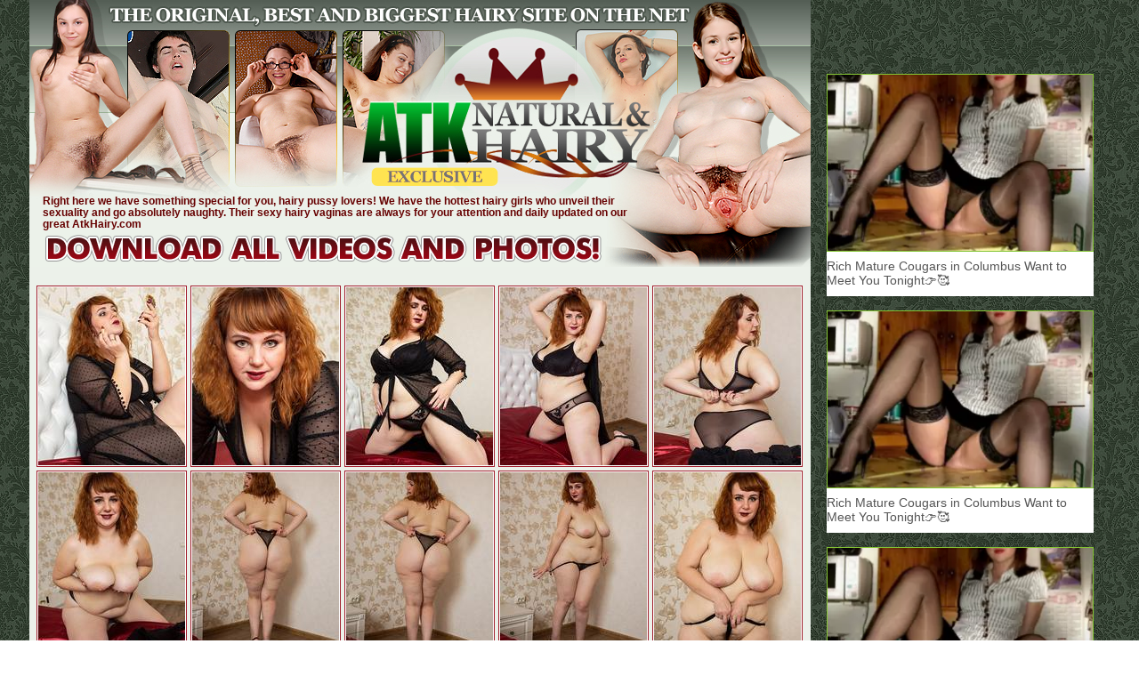

--- FILE ---
content_type: text/html; charset=UTF-8
request_url: https://syndication.exosrv.com/splash.php?native-settings=1&idzone=3745375&p=http%3A%2F%2Fviphairypussy.com%2Fhairy%2Fatkhairy%2Fgallery5h04p%2F&scr_info=bmF0aXZlYWRzfHwx
body_size: 2909
content:
{"layout":{"widgetHeaderContentHtml":"<a target=\"_blank\" href=\"https:\/\/www.exoclick.com\" rel=\"nofollow\">Powered By <span><\/span><\/a>","branding_logo":"\/\/s3t3d2y1.afcdn.net\/widget-branding-logo.png","branding_logo_hover":"\/\/s3t3d2y1.afcdn.net\/widget-branding-logo-hover.png","itemsPerRow":1,"itemsPerCol":1,"font_family":"Arial, Helvetica, Verdana, sans-serif","header_font_size":"12px","header_font_color":"#999999","widget_background_color":"#ffffff","widget_width":null,"minimum_width_for_full_sized_layout":"450px","item_height":"300px","item_padding":"6px","image_height":"200px","image_width":"300px","text_margin_top":"3px","text_margin_bottom":"3px","text_margin_left":"0px","text_margin_right":"0px","title_font_size":"16px","title_font_color":"#000000","title_font_weight":"normal","title_decoration":"none","title_hover_color":"#0000FF","title_hover_font_weight":"normal","title_hover_decoration":"none","description_font_size":"14px","description_font_color":"#555555","description_font_weight":"normal","description_decoration":"none","description_hover_color":"#0055FF","description_hover_font_weight":"normal","description_hover_decoration":"none","open_in_new_window":1,"mobile_responsive_type":1,"header_is_on_top":1,"header_text_align":"right","title_enabled":0,"description_enabled":1,"image_border_size":"1px","image_border_color":"#84c433","text_align":"left","customcss_enabled":0,"customcss":null,"header_enabled":0,"mobile_breakpoint":450,"spacing_v":10,"spacing_h":10,"zoom":1,"mobile_rows":2,"mobile_cols":1,"use_v2_script":0,"text_enabled":1,"mobile_image_width":300,"mobile_text_box_size":0,"mobile_text_enabled":1,"mobile_text_position":"bottom","mobile_image_height":300,"delaySeconds":0,"frequency":0,"frequencyCount":0,"publisherAdType":"native-recommendation","adTriggerType":"","popTriggerMethod":"","popTriggerClasses":"","item_spacing_on_each_side":"3px","text_position":"bottom","text_box_size":"50px","widget_height":null,"brand_enabled":0,"brand_font_size":"11px","brand_font_color":"#555555","brand_font_weight":"normal","brand_decoration":"none"},"data":[{"image":"https:\/\/s3t3d2y1.afcdn.net\/library\/475567\/3024d92d44fd9e7fb3a2b290b02ea7779b719949.jpg","optimum_image":"https:\/\/s3t3d2y1.afcdn.net\/library\/475567\/71c815382340c4ebaeb9fc2972e19eef9888beb4.webp","url":"https:\/\/syndication.exosrv.com\/click.php?d=H4sIAAAAAAAAA21T23KbMBD9Fb_4sYzuwGOSJuPUbdyxY7vpi0cIMNhchCSc4NHHR4CTpmlHDNrlHO2yZ1c.pQECzEKbGSP1FF9N0Z17Ym4S8uKJunRO3r9EkYujJzM5xXdiir9CSOEUsWPSOSdkIjN7JDJUoTAFhIRB1nSUOYJWYpfV2lS8TBzzlMuM56qTrdbdGJ.duMq5yetql8djZEBhgIGDRF2dEqUdpndGcXHMq72j1Cpezh6Wv2cP8ePs51IQKvB6u4br7WZRlk3RlKYu4jkFIDzLX6tWyXjONkA1829487iB6_O2lU3RlloPgC_xqi3iHz1HVgsMKtTA6txAqKUsy3MNCJAENQRgVWPkIs.eWu1132.F3LywbCcoCFSfqRgT9WapVVtWVWm0Qz.Dl2S5ujZYlZG.vw_h9Xx5m9QpXojP4eO5n5Rdm27ZgfM0yhO.PadbPy_zw4Efkmh1ip_Tp6svTrFzXSWjjtgnFPu0V9F1c1.r7qIvCgdltXEO8EDfRp2byymfMhKQsbPPTmf3aWC3lVF9q9crNyLM8L3.3M0puhn6eTN8cjs3xzdzz4siUR3NAJHWAgt9FkKEYODbfybCYg9i34Mh8RAO7fs42EtB1hXQxwCWkWFz0wuttRgjm0QopgJxKoRPCIQcR2lE0pimUcJwEjs2.k9GMKzJX8DEAZPBnbwVMvlYxqTPOx6kkFECA2cRCkLo..5vkEXAXvB.wXc2HE2LiEXI0tGxTtcP7D8LfQwx7rqr4lwMN8ZLXmqtTkMRvQb2PafLcnLhF3PLOcCQ0wRHhAU.ACilJIy4u_kcURbHr74XZykEBAAA&cb=e2e_6972a98b606eb3.91365752","title":"Craigslist for Sex in Columbus Tonight\ud83d\ude18\u2764\ufe0f","description":"Rich Mature Cougars in Columbus Want to Meet You Tonight\ud83d\udc49\ud83e\udd70","brand":"Rich-Mature-Cougars.com","original_url":"https:\/\/date4x.com\/im\/click.php?c=1151&key=96chtg2ch2n29f04498hqy56&src_hostname=viphairypussy.com&variation_id=115051830&conversions_tracking=ordRHNRZHNdTHPRc45c3UWU1UWVOmmqlqmtoldK5009zpXSurpdK6V0rqKJ3VTV1UzWupqlumssdK6V07p3SuldM6V0rpnO30n2q1nzq11sppmmzo040p42q403ro32dK5HYus.yLEcpVx6h_c508rpXSuldK6V0rpXSumsrumnnmtsc50rpXSuldK6V0rpXSuldM6V0rirBt3rmbsII91BKREeof3Oc5HYus.yLEcpVx6h_dK7emyufW6jaafbieaWzfW7imijjajebSvdwfYA-&zone_id=3745375&category_id=129&cost=0.01&site_id=756484&keyword=&country=USA&tags=viphairypussy,com,hairy,atkhairy,gallery5h04p","image_position":"50% 50%","size":"300x300"}],"ext":[]}

--- FILE ---
content_type: text/html; charset=UTF-8
request_url: https://syndication.exosrv.com/splash.php?native-settings=1&idzone=3745411&p=http%3A%2F%2Fviphairypussy.com%2Fhairy%2Fatkhairy%2Fgallery5h04p%2F&scr_info=bmF0aXZlYWRzfHwx
body_size: 2903
content:
{"layout":{"widgetHeaderContentHtml":"<a target=\"_blank\" href=\"https:\/\/www.exoclick.com\" rel=\"nofollow\">Powered By <span><\/span><\/a>","branding_logo":"\/\/s3t3d2y1.afcdn.net\/widget-branding-logo.png","branding_logo_hover":"\/\/s3t3d2y1.afcdn.net\/widget-branding-logo-hover.png","itemsPerRow":1,"itemsPerCol":1,"font_family":"Arial, Helvetica, Verdana, sans-serif","header_font_size":"12px","header_font_color":"#999999","widget_background_color":"#ffffff","widget_width":null,"minimum_width_for_full_sized_layout":"450px","item_height":"300px","item_padding":"6px","image_height":"200px","image_width":"300px","text_margin_top":"3px","text_margin_bottom":"3px","text_margin_left":"0px","text_margin_right":"0px","title_font_size":"16px","title_font_color":"#000000","title_font_weight":"normal","title_decoration":"none","title_hover_color":"#0000FF","title_hover_font_weight":"normal","title_hover_decoration":"none","description_font_size":"14px","description_font_color":"#555555","description_font_weight":"normal","description_decoration":"none","description_hover_color":"#0055FF","description_hover_font_weight":"normal","description_hover_decoration":"none","open_in_new_window":1,"mobile_responsive_type":1,"header_is_on_top":1,"header_text_align":"right","title_enabled":0,"description_enabled":1,"image_border_size":"1px","image_border_color":"#84c433","text_align":"left","customcss_enabled":0,"customcss":null,"header_enabled":0,"mobile_breakpoint":450,"spacing_v":10,"spacing_h":10,"zoom":1,"mobile_rows":2,"mobile_cols":1,"use_v2_script":0,"text_enabled":1,"mobile_image_width":300,"mobile_text_box_size":0,"mobile_text_enabled":1,"mobile_text_position":"bottom","mobile_image_height":300,"delaySeconds":0,"frequency":0,"frequencyCount":0,"publisherAdType":"native-recommendation","adTriggerType":"","popTriggerMethod":"","popTriggerClasses":"","item_spacing_on_each_side":"3px","text_position":"bottom","text_box_size":"50px","widget_height":null,"brand_enabled":0,"brand_font_size":"11px","brand_font_color":"#555555","brand_font_weight":"normal","brand_decoration":"none"},"data":[{"image":"https:\/\/s3t3d2y1.afcdn.net\/library\/475567\/3024d92d44fd9e7fb3a2b290b02ea7779b719949.jpg","optimum_image":"https:\/\/s3t3d2y1.afcdn.net\/library\/475567\/71c815382340c4ebaeb9fc2972e19eef9888beb4.webp","url":"https:\/\/syndication.exosrv.com\/click.php?d=H4sIAAAAAAAAA21TTXObMBD9K774WEbfwLFJk3HqNs7YsZ304pEFGMYghCSc4NGPrwAnTdOOGLTLe9rVvl1CSiMEmIMut1aZKf46Rbf.SbhNyWsg6so7Rf8SZSGOgcrVFN.KKf4GIYVTxI5p552YidwekMiRRHEGCImjvOko8wSjxS6vjZW8Sj3zVKicF7pTrTHdGJ.duC64LWq5K5IxMqAwwsBDopanVBuPmZ3VXBwLefCUWifL2f3y1.w.eZw9LAWhAq.3a7g.[base64].ZzN6foeujn9fDJ79we38wDL8tUdzQHRDkHHAxZDBGCUej.mQiHA4jDAMYkQDh27.PgLgU5X0AfAzhGhs1PL3TOYYxcukcJFYhTIULiuRzvsz3JEprtU4bTxLPRfzKCYU3.AiYemAzu5K2QyccyJn3e8SCFzF8s8hahIIZh6G.DHALugvcLvrPhaDpEHEKOjo7zun5g_1noY4hxN51MCjH8MUH6Wht9GoroNXDvOX2Wkw._mLuI0SzElGRZKjKKGEkEQ5AgSGMu9jz5DUyHhywEBAAA&cb=e2e_6972a98b5e7f38.72342527","title":"Craigslist for Sex in Columbus Tonight\ud83d\ude18\u2764\ufe0f","description":"Rich Mature Cougars in Columbus Want to Meet You Tonight\ud83d\udc49\ud83e\udd70","brand":"Rich-Mature-Cougars.com","original_url":"https:\/\/date4x.com\/im\/click.php?c=1151&key=96chtg2ch2n29f04498hqy56&src_hostname=viphairypussy.com&variation_id=115051830&conversions_tracking=ordRHNRZHNdTHPRc45c3UWU1UzTOmmqlqmtoldK5009zpXSurpdK6V0rqKJ3VTV1UzWupqlumssdK6V07p3SuldM6V0rpnO30n2q1nzq11sppmmzo040p42q403ro32dK5HYus.yLEcpVx6h_c508rpXSuldK6V0rpXSumsrumnnmtsc50rpXSuldK6V0rpXSuldM6V0rirBt3rmbsII91BKREeof3Oc5HYus.yLEcpVx6h_dK666qeqm2vPanXXfiWe3afWrSaaiziynS5wfYA-&zone_id=3745411&category_id=129&cost=0.01&site_id=756484&keyword=&country=USA&tags=viphairypussy,com,hairy,atkhairy,gallery5h04p","image_position":"50% 50%","size":"300x300"}],"ext":[]}

--- FILE ---
content_type: text/html; charset=UTF-8
request_url: https://syndication.exosrv.com/splash.php?native-settings=1&idzone=3745429&p=http%3A%2F%2Fviphairypussy.com%2Fhairy%2Fatkhairy%2Fgallery5h04p%2F&scr_info=bmF0aXZlYWRzfHwx
body_size: 2912
content:
{"layout":{"widgetHeaderContentHtml":"<a target=\"_blank\" href=\"https:\/\/www.exoclick.com\" rel=\"nofollow\">Powered By <span><\/span><\/a>","branding_logo":"\/\/s3t3d2y1.afcdn.net\/widget-branding-logo.png","branding_logo_hover":"\/\/s3t3d2y1.afcdn.net\/widget-branding-logo-hover.png","itemsPerRow":1,"itemsPerCol":1,"font_family":"Arial, Helvetica, Verdana, sans-serif","header_font_size":"12px","header_font_color":"#999999","widget_background_color":"#ffffff","widget_width":null,"minimum_width_for_full_sized_layout":"450px","item_height":"300px","item_padding":"6px","image_height":"200px","image_width":"300px","text_margin_top":"3px","text_margin_bottom":"3px","text_margin_left":"0px","text_margin_right":"0px","title_font_size":"16px","title_font_color":"#000000","title_font_weight":"normal","title_decoration":"none","title_hover_color":"#0000FF","title_hover_font_weight":"normal","title_hover_decoration":"none","description_font_size":"14px","description_font_color":"#555555","description_font_weight":"normal","description_decoration":"none","description_hover_color":"#0055FF","description_hover_font_weight":"normal","description_hover_decoration":"none","open_in_new_window":1,"mobile_responsive_type":1,"header_is_on_top":1,"header_text_align":"right","title_enabled":0,"description_enabled":1,"image_border_size":"1px","image_border_color":"#84c433","text_align":"left","customcss_enabled":0,"customcss":null,"header_enabled":0,"mobile_breakpoint":450,"spacing_v":10,"spacing_h":10,"zoom":1,"mobile_rows":2,"mobile_cols":1,"use_v2_script":0,"text_enabled":1,"mobile_image_width":300,"mobile_text_box_size":0,"mobile_text_enabled":1,"mobile_text_position":"bottom","mobile_image_height":300,"delaySeconds":0,"frequency":0,"frequencyCount":0,"publisherAdType":"native-recommendation","adTriggerType":"","popTriggerMethod":"","popTriggerClasses":"","item_spacing_on_each_side":"3px","text_position":"bottom","text_box_size":"50px","widget_height":null,"brand_enabled":1,"brand_font_size":"11px","brand_font_color":"#555555","brand_font_weight":"normal","brand_decoration":"none"},"data":[{"image":"https:\/\/s3t3d2y1.afcdn.net\/library\/475567\/3024d92d44fd9e7fb3a2b290b02ea7779b719949.jpg","optimum_image":"https:\/\/s3t3d2y1.afcdn.net\/library\/475567\/71c815382340c4ebaeb9fc2972e19eef9888beb4.webp","url":"https:\/\/syndication.exosrv.com\/click.php?d=[base64]..Wt2Hz_NHpaScUlXmxVedXShVJVXqi7zeM4RCju9fWyMjudijUw1_07XT2vgbRpd5Y2ydgB8TR.bPP7Zc3SxoKggFS66CmOrtVJdiRjSjFQMUVNSApFnz4312h83Uq9fRbqTHAWmz5SPiXpTWdOoolC1BfQzeEmWmauaGrW3d3chvpovb5LyQBfyc_h47ieqiqptlpyTSqnzolhU240qFt120z1E2yx.OTx__QKKdWWRjDpSn3FGwl5F6OaxNO1F3_EMegIO8lDfRpvVl1s.FyxgY2dfQGc4GthNUZu.1atHGBFRR0f7uZtTcj3083o4gj2qT2_mMcrzxLQ8RUw7hxz2RYgJwYHv_pkIRz1MfQ.HzCM0dO_j4C4FOSigj4GcYMMG04udc5QSl.xJzCWJuJQ.YxhHdH_Ys0PMD_tE0CQGNvlPRjSsyV_ABIDJ4E7eCpl8LGPS5x0vciw4wwFYjKMQ.z58DXEEuQveL_zOxqPpCHOEOD46DnT9wP6zyMcQ427bIs7k8Md4yWtpzXkootfAveeELGcIv5i7wCdQe0j5nguQPQkECE9EgHEQCRz6vwHTvH5wBAQAAA--&cb=e2e_6972a98b5ec282.04648983","title":"Craigslist for Sex in Columbus Tonight\ud83d\ude18\u2764\ufe0f","description":"Rich Mature Cougars in Columbus Want to Meet You Tonight\ud83d\udc49\ud83e\udd70","brand":"Rich-Mature-Cougars.com","original_url":"https:\/\/date4x.com\/im\/click.php?c=1151&key=96chtg2ch2n29f04498hqy56&src_hostname=viphairypussy.com&variation_id=115051830&conversions_tracking=ordRHNRZHNdTHPRc45c3UWU1Uz3OmmqlqmtoldK5009zpXSurpdK6V0rqKJ3VTV1UzWupqlumssdK6V07p3SuldM6V0rpnO30n2q1nzq11sppmmzo040p42q403ro32dK5HYus.yLEcpVx6h_c508rpXSuldK6V0rpXSumsrumnnmtsc50rpXSuldK6V0rpXSuldM6V0rirBt3rmbsII91BKREeof3Oc5HYus.yLEcpVx6h_dK7emqaqXieveqmmvOnOqXWmnOzXWzPaXidwfYA-&zone_id=3745429&category_id=129&cost=0.01&site_id=756484&keyword=&country=USA&tags=viphairypussy,com,hairy,atkhairy,gallery5h04p","image_position":"50% 50%","size":"300x300"}],"ext":[]}

--- FILE ---
content_type: text/html; charset=UTF-8
request_url: https://syndication.exosrv.com/splash.php?native-settings=1&idzone=3746971&p=http%3A%2F%2Fviphairypussy.com%2Fhairy%2Fatkhairy%2Fgallery5h04p%2F&scr_info=bmF0aXZlYWRzfHwx
body_size: 2900
content:
{"layout":{"widgetHeaderContentHtml":"<a target=\"_blank\" href=\"https:\/\/www.exoclick.com\" rel=\"nofollow\">Powered By <span><\/span><\/a>","branding_logo":"\/\/s3t3d2y1.afcdn.net\/widget-branding-logo.png","branding_logo_hover":"\/\/s3t3d2y1.afcdn.net\/widget-branding-logo-hover.png","itemsPerRow":1,"itemsPerCol":1,"font_family":"Arial, Helvetica, Verdana, sans-serif","header_font_size":"12px","header_font_color":"#999999","widget_background_color":"#ffffff","widget_width":null,"minimum_width_for_full_sized_layout":"450px","item_height":"300px","item_padding":"6px","image_height":"200px","image_width":"300px","text_margin_top":"3px","text_margin_bottom":"3px","text_margin_left":"0px","text_margin_right":"0px","title_font_size":"16px","title_font_color":"#000000","title_font_weight":"normal","title_decoration":"none","title_hover_color":"#0000FF","title_hover_font_weight":"normal","title_hover_decoration":"none","description_font_size":"14px","description_font_color":"#555555","description_font_weight":"normal","description_decoration":"none","description_hover_color":"#0055FF","description_hover_font_weight":"normal","description_hover_decoration":"none","open_in_new_window":1,"mobile_responsive_type":1,"header_is_on_top":1,"header_text_align":"right","title_enabled":1,"description_enabled":1,"image_border_size":"1px","image_border_color":"#84c433","text_align":"left","customcss_enabled":0,"customcss":null,"header_enabled":0,"mobile_breakpoint":450,"spacing_v":10,"spacing_h":10,"zoom":1,"mobile_rows":2,"mobile_cols":1,"use_v2_script":0,"text_enabled":1,"mobile_image_width":300,"mobile_text_box_size":0,"mobile_text_enabled":1,"mobile_text_position":"bottom","mobile_image_height":300,"delaySeconds":0,"frequency":0,"frequencyCount":0,"publisherAdType":"native-recommendation","adTriggerType":"","popTriggerMethod":"","popTriggerClasses":"","item_spacing_on_each_side":"3px","text_position":"bottom","text_box_size":"50px","widget_height":null,"brand_enabled":0,"brand_font_size":"11px","brand_font_color":"#555555","brand_font_weight":"normal","brand_decoration":"none"},"data":[{"image":"https:\/\/s3t3d2y1.afcdn.net\/library\/475567\/ba32483a7194f30818441e660364ef1bccb9767c.jpg","optimum_image":"https:\/\/s3t3d2y1.afcdn.net\/library\/475567\/7d5996b1e99f573d7fb0abe365e5ac3820c378c5.webp","url":"https:\/\/syndication.exosrv.com\/click.php?d=H4sIAAAAAAAAA21T23KbMBD9Fb_4sYzuwGOTJuPUbdxx4kv64pGFMNRchCSc4NHHV4CTpmlHDNrVOdplzy4hpRECzEGXWavMFH.eolv_JNxK8hKIuvRO3r9EkYtjoDI1xbdiir9ASOEUsaPsvBMzkdkDEhmqUJwCQuIoazrKPMFosctqYyteSs885Srjue5Ua0w3xmcnrnNu87ra5ckYGVAYQeAhUVcnqY3HzM5qLo55dfCUWifL2f3y5.w.eZz9WApCBV5tVhBvHhdl2RRNacsimVMA4rPaPrRaJXO2BrqZf8XrxzVcnTetaoq2NGYAQoUf2iL53nNUtcCgQg2szg2ERqmyPNeAAEVQQwDWNUY.8uypNUH37Uao9QvLdoKCSPeZijFRb5ZGt2VVldZ49CN4SZbrK4t1uTd3dzG8mi9vZJ3ihfgYPpmHi3TL.a9NzloW8k3TMpSzDSq3ErFy.8Cy5_Tp8yev2Lmu5KgjDgmLw75JwnfzUOvuoi.KB2WN9Q4IQM8wub3cCikjERk7..x19kcDu62s7lu9evAjwiw_mI_dnKLroZ_Xw5HfuT2.mgdeFFJ3NANEOQccDFkMEYJR6P6ZCIcDiMMAxiRAOHZv4.AuBTlfQB8DOEaGzU8vdM5hjJzco4QKxKkQISEQcrxP9yRNaLqXDMvEs9F_MoJhTf4CJh6YDO7ktZDJ.zImfd7xIoWMEhh5i1AQwzD0X4McAu6C9wu.seFoOkQcQo6OjvO6vmP_Weh9iHE3XZXkYvhjAvlSG30aiug1cG85fZaTD7.YOwIoFzyWsUwk45FgOMVRnEYp2IskRuFvwDiCrAQEAAA-&cb=e2e_6972a98b5fd534.18440683","title":"Craigslist for Sex in Columbus Tonight\ud83d\ude18\u2764\ufe0f","description":"Rich Mature Cougars in Columbus Want to Meet You Tonight\ud83d\udc49\ud83e\udd70","brand":"Rich-Mature-Cougars.com","original_url":"https:\/\/date4x.com\/im\/click.php?c=1151&key=96chtg2ch2n29f04498hqy56&src_hostname=viphairypussy.com&variation_id=115051810&conversions_tracking=ordRHNRZHNdTHPRc45c3UWU13WTOmmqlqmtmldK5009zpXSurpdK6V0rqKJ3VTV1UzWupqlumssdK6V07p3SuldM6V0rpnO30n2q1nzq11sppmmzo040p42q403ro32dK5HYus.yLEcpVx6h_c508rpXSuldK6V0rpXSumsrumnnmtsc50rpXSuldK6V0rpXSuldM6V0rirBt3rmbsII91BKREeof3Oc5HYus.yLEcpVx6h_dK7OfXaajWi6u67aWqu62i6W2mXe26mXS6hwfYA-&zone_id=3746971&category_id=129&cost=0.01&site_id=756484&keyword=&country=USA&tags=viphairypussy,com,hairy,atkhairy,gallery5h04p","image_position":"50% 50%","size":"300x300"}],"ext":[]}

--- FILE ---
content_type: text/html; charset=UTF-8
request_url: https://syndication.exosrv.com/splash.php?native-settings=1&idzone=3745439&p=http%3A%2F%2Fviphairypussy.com%2Fhairy%2Fatkhairy%2Fgallery5h04p%2F&scr_info=bmF0aXZlYWRzfHwx
body_size: 2904
content:
{"layout":{"widgetHeaderContentHtml":"<a target=\"_blank\" href=\"https:\/\/www.exoclick.com\" rel=\"nofollow\">Powered By <span><\/span><\/a>","branding_logo":"\/\/s3t3d2y1.afcdn.net\/widget-branding-logo.png","branding_logo_hover":"\/\/s3t3d2y1.afcdn.net\/widget-branding-logo-hover.png","itemsPerRow":1,"itemsPerCol":1,"font_family":"Arial, Helvetica, Verdana, sans-serif","header_font_size":"12px","header_font_color":"#999999","widget_background_color":"#ffffff","widget_width":null,"minimum_width_for_full_sized_layout":"450px","item_height":"300px","item_padding":"6px","image_height":"200px","image_width":"300px","text_margin_top":"3px","text_margin_bottom":"3px","text_margin_left":"0px","text_margin_right":"0px","title_font_size":"16px","title_font_color":"#000000","title_font_weight":"normal","title_decoration":"none","title_hover_color":"#0000FF","title_hover_font_weight":"normal","title_hover_decoration":"none","description_font_size":"14px","description_font_color":"#555555","description_font_weight":"normal","description_decoration":"none","description_hover_color":"#0055FF","description_hover_font_weight":"normal","description_hover_decoration":"none","open_in_new_window":1,"mobile_responsive_type":1,"header_is_on_top":1,"header_text_align":"right","title_enabled":0,"description_enabled":1,"image_border_size":"1px","image_border_color":"#84c433","text_align":"left","customcss_enabled":0,"customcss":null,"header_enabled":0,"mobile_breakpoint":450,"spacing_v":10,"spacing_h":10,"zoom":1,"mobile_rows":2,"mobile_cols":1,"use_v2_script":0,"text_enabled":1,"mobile_image_width":300,"mobile_text_box_size":0,"mobile_text_enabled":1,"mobile_text_position":"bottom","mobile_image_height":300,"delaySeconds":0,"frequency":0,"frequencyCount":0,"publisherAdType":"native-recommendation","adTriggerType":"","popTriggerMethod":"","popTriggerClasses":"","item_spacing_on_each_side":"3px","text_position":"bottom","text_box_size":"50px","widget_height":null,"brand_enabled":0,"brand_font_size":"11px","brand_font_color":"#555555","brand_font_weight":"normal","brand_decoration":"none"},"data":[{"image":"https:\/\/s3t3d2y1.afcdn.net\/library\/475567\/317639452f22027627bfaad336510fe1c68b9bb6.jpg","optimum_image":"https:\/\/s3t3d2y1.afcdn.net\/library\/475567\/a8b2f585bccaff8bc0ecbeb183628f1d43bc2f7d.webp","url":"https:\/\/syndication.exosrv.com\/click.php?d=H4sIAAAAAAAAA21TTXObMBD9K774WEbfwDFJk3HqNu44sZ304pGFMIwRCAmc4NGPrwAnddOOGLSr97TLvl1CSiMEmIMuaxptp_hqiu78k_BGkrdAVMo7ef8SRS4Ogc70FN.[base64].v6cvVF6_YqSrlqCMOCSU47lX03dxXpjvri4Yz3xPvgAD0bbR5c74VUkYiMnb21evsjwZ2Wzamb_Xq0Y8Ia_jefu7mFN0M_bwZjvzOm8O7uedFIU1HM0C0c8DBkMUQIRiF7p.[base64].Q2JE10HBAQAAA--&cb=e2e_6972a98b5ed3b4.28360422","title":"Craigslist for Sex in Columbus Tonight\ud83d\ude18\u2764\ufe0f","description":"Rich Mature Cougars in Columbus Want to Meet You Tonight\ud83d\udc49\ud83e\udd70","brand":"Rich-Mature-Cougars.com","original_url":"https:\/\/date4x.com\/im\/click.php?c=1151&key=96chtg2ch2n29f04498hqy56&src_hostname=viphairypussy.com&variation_id=115051808&conversions_tracking=ordRHNRZHNdTHPRc45c3UWU1U0XOmmqlqmtltdK5009zpXSurpdK6V0rqKJ3VTV1UzWupqlumssdK6V07p3SuldM6V0rpnO30n2q1nzq11sppmmzo040p42q403ro32dK5HYus.yLEcpVx6h_c508rpXSuldK6V0rpXSumsrumnnmtsc50rpXSuldK6V0rpXSuldM6V0rirBt3rmbsII91BKREeof3Oc5HYus.yLEcpVx6h_dK7ai6qqXWi6amWimarWme7bWmmWiWeuqzNwfYA-&zone_id=3745439&category_id=129&cost=0.01&site_id=756484&keyword=&country=USA&tags=viphairypussy,com,hairy,atkhairy,gallery5h04p","image_position":"50% 50%","size":"300x300"}],"ext":[]}

--- FILE ---
content_type: text/html; charset=UTF-8
request_url: https://syndication.exosrv.com/splash.php?native-settings=1&idzone=3745443&p=http%3A%2F%2Fviphairypussy.com%2Fhairy%2Fatkhairy%2Fgallery5h04p%2F&scr_info=bmF0aXZlYWRzfHwx
body_size: 2908
content:
{"layout":{"widgetHeaderContentHtml":"<a target=\"_blank\" href=\"https:\/\/www.exoclick.com\" rel=\"nofollow\">Powered By <span><\/span><\/a>","branding_logo":"\/\/s3t3d2y1.afcdn.net\/widget-branding-logo.png","branding_logo_hover":"\/\/s3t3d2y1.afcdn.net\/widget-branding-logo-hover.png","itemsPerRow":1,"itemsPerCol":1,"font_family":"Arial, Helvetica, Verdana, sans-serif","header_font_size":"12px","header_font_color":"#999999","widget_background_color":"#ffffff","widget_width":null,"minimum_width_for_full_sized_layout":"450px","item_height":"300px","item_padding":"6px","image_height":"200px","image_width":"300px","text_margin_top":"3px","text_margin_bottom":"3px","text_margin_left":"0px","text_margin_right":"0px","title_font_size":"16px","title_font_color":"#000000","title_font_weight":"normal","title_decoration":"none","title_hover_color":"#0000FF","title_hover_font_weight":"normal","title_hover_decoration":"none","description_font_size":"14px","description_font_color":"#555555","description_font_weight":"normal","description_decoration":"none","description_hover_color":"#0055FF","description_hover_font_weight":"normal","description_hover_decoration":"none","open_in_new_window":1,"mobile_responsive_type":1,"header_is_on_top":1,"header_text_align":"right","title_enabled":0,"description_enabled":1,"image_border_size":"1px","image_border_color":"#84c433","text_align":"left","customcss_enabled":0,"customcss":null,"header_enabled":0,"mobile_breakpoint":450,"spacing_v":10,"spacing_h":10,"zoom":1,"mobile_rows":2,"mobile_cols":1,"use_v2_script":0,"text_enabled":1,"mobile_image_width":300,"mobile_text_box_size":0,"mobile_text_enabled":1,"mobile_text_position":"bottom","mobile_image_height":300,"delaySeconds":0,"frequency":0,"frequencyCount":0,"publisherAdType":"native-recommendation","adTriggerType":"","popTriggerMethod":"","popTriggerClasses":"","item_spacing_on_each_side":"3px","text_position":"bottom","text_box_size":"50px","widget_height":null,"brand_enabled":0,"brand_font_size":"11px","brand_font_color":"#555555","brand_font_weight":"normal","brand_decoration":"none"},"data":[{"image":"https:\/\/s3t3d2y1.afcdn.net\/library\/475567\/3024d92d44fd9e7fb3a2b290b02ea7779b719949.jpg","optimum_image":"https:\/\/s3t3d2y1.afcdn.net\/library\/475567\/71c815382340c4ebaeb9fc2972e19eef9888beb4.webp","url":"https:\/\/syndication.exosrv.com\/click.php?d=H4sIAAAAAAAAA21T21LbMBD9lbzksR5dfXkEChOalnQCCdCXjCzJsSe.yJIccEYfX9kOlNKOPNauztGu9.w6ojRGIHTQ5dYqM8cXc3TjH8GsJK8BbyrvFMOLlwU_BCpXc3zD5_grhBTOUXiQvXeSkOd2j3iOapRkgJAkztuehp5gNN_ljbE1q6RnHguVs0L3qjOmn.KHR6YLZoum3hViigwojDHwEG_qo9TGY2ZnNeOHot57SqPFenG3_rW4Ew.Ln2tOKMebxw3cALCqqrZsK9uUYkkBSE7q6b7TSizDLdDt8hvePmzh5vTYqbbsKmNGIFL4vivFj4Gj6hUGNWphfWohNEpV1akBBCiCWgKwbjDykRfPnQn679dcbV_DfMcpiPWQqZwSDWZldFfVdWWNRz.D52SFvrRYV6m5vU3g5XJ9LZsMr_jn8GIZsVSeZP.YspRF2aou2mx1fHqSLKx0WqTy9SV7vvjiFTs1tZx0xBGhhOBBRd_NfaP7s74oGZU11jsgAEMbTWHPtyIakphMnX3xOvujkd3VVg.t3tz7EQkt25vP3Zyjq7GfV.OR35k9vJl7VpZS9zQHRDkHHIzCBCIE48j9MxEOBxBHAUxIgHDi3sfBnQtyvoAhBnAhGTc_vdA5hzFyMkWCcsQo5xEhEDKcZinJBM1SGWIpPBv9JyMY1.wvYOaB2ejO3gqZfSxjNuSdLlIYUgJjbxEKEhhF_muQQ8Cd8WHBdzacTIeIQ8jRyXFe1w_sPwt9DDHtpq9Fwcc_JpCvjdHHsYhBA_ee02c5.vCrpQOAZSlGQKRCxJARDBCGUexFwizjAPwGwWI35gQEAAA-&cb=e2e_6972a98b5b3025.86131768","title":"Craigslist for Sex in Columbus Tonight\ud83d\ude18\u2764\ufe0f","description":"Rich Mature Cougars in Columbus Want to Meet You Tonight\ud83d\udc49\ud83e\udd70","brand":"Rich-Mature-Cougars.com","original_url":"https:\/\/date4x.com\/im\/click.php?c=1151&key=96chtg2ch2n29f04498hqy56&src_hostname=viphairypussy.com&variation_id=115051830&conversions_tracking=ordRHNRZHNdTHPRc45c3UWU1U00OmmqlqmtoldK5009zpXSurpdK6V0rqKJ3VTV1UzWupqlumssdK6V07p3SuldM6V0rpnO30n2q1nzq11sppmmzo040p42q403ro32dK5HYus.yLEcpVx6h_c508rpXSuldK6V0rpXSumsrumnnmtsc50rpXSuldK6V0rpXSuldM6V0rirBt3rmbsII91BKREeof3Oc5HYus.yLEcpVx6h_dK7abezeyWbaba7fOniqfOvXXea6mrbibexwfYA-&zone_id=3745443&category_id=129&cost=0.01&site_id=756484&keyword=&country=USA&tags=viphairypussy,com,hairy,atkhairy,gallery5h04p","image_position":"50% 50%","size":"300x300"}],"ext":[]}

--- FILE ---
content_type: text/html; charset=UTF-8
request_url: https://syndication.exosrv.com/splash.php?native-settings=1&idzone=3745453&p=http%3A%2F%2Fviphairypussy.com%2Fhairy%2Fatkhairy%2Fgallery5h04p%2F&scr_info=bmF0aXZlYWRzfHwx
body_size: 2915
content:
{"layout":{"widgetHeaderContentHtml":"<a target=\"_blank\" href=\"https:\/\/www.exoclick.com\" rel=\"nofollow\">Powered By <span><\/span><\/a>","branding_logo":"\/\/s3t3d2y1.afcdn.net\/widget-branding-logo.png","branding_logo_hover":"\/\/s3t3d2y1.afcdn.net\/widget-branding-logo-hover.png","itemsPerRow":1,"itemsPerCol":1,"font_family":"Arial, Helvetica, Verdana, sans-serif","header_font_size":"12px","header_font_color":"#999999","widget_background_color":"#ffffff","widget_width":null,"minimum_width_for_full_sized_layout":"450px","item_height":"300px","item_padding":"6px","image_height":"200px","image_width":"300px","text_margin_top":"3px","text_margin_bottom":"3px","text_margin_left":"0px","text_margin_right":"0px","title_font_size":"16px","title_font_color":"#000000","title_font_weight":"normal","title_decoration":"none","title_hover_color":"#0000FF","title_hover_font_weight":"normal","title_hover_decoration":"none","description_font_size":"14px","description_font_color":"#555555","description_font_weight":"normal","description_decoration":"none","description_hover_color":"#0055FF","description_hover_font_weight":"normal","description_hover_decoration":"none","open_in_new_window":1,"mobile_responsive_type":1,"header_is_on_top":1,"header_text_align":"right","title_enabled":0,"description_enabled":1,"image_border_size":"1px","image_border_color":"#84c433","text_align":"left","customcss_enabled":0,"customcss":null,"header_enabled":0,"mobile_breakpoint":450,"spacing_v":10,"spacing_h":10,"zoom":1,"mobile_rows":2,"mobile_cols":1,"use_v2_script":0,"text_enabled":1,"mobile_image_width":300,"mobile_text_box_size":0,"mobile_text_enabled":1,"mobile_text_position":"bottom","mobile_image_height":300,"delaySeconds":0,"frequency":0,"frequencyCount":0,"publisherAdType":"native-recommendation","adTriggerType":"","popTriggerMethod":"","popTriggerClasses":"","item_spacing_on_each_side":"3px","text_position":"bottom","text_box_size":"50px","widget_height":null,"brand_enabled":0,"brand_font_size":"11px","brand_font_color":"#555555","brand_font_weight":"normal","brand_decoration":"none"},"data":[{"image":"https:\/\/s3t3d2y1.afcdn.net\/library\/475567\/ba32483a7194f30818441e660364ef1bccb9767c.jpg","optimum_image":"https:\/\/s3t3d2y1.afcdn.net\/library\/475567\/7d5996b1e99f573d7fb0abe365e5ac3820c378c5.webp","url":"https:\/\/syndication.exosrv.com\/click.php?d=H4sIAAAAAAAAA21T23KbMBD9Fb_4sYzuwGOSJuPUbdxxYjvpi0cIYYi5yJJwgkcfXwFOmqYdMWhX52iXPbuElEYIMAddbq0yU3wxRTf.SbmV5DUQTeWdon.JshD7QOVqim_EFH.FkMIpYnvZeSdmIrc7JHJUozgDhMRRfugo8wSjxTZvjK15JT3zWKicF7pTrTHdGJ8duS64LZp6W6RjZEBhBIGHRFMfpTYeM1urudgX9c5TGp0uZ3fLX7O79GH2cykIFXi1WUG_FlV1KA.Vrcp0TgGIT.rxvtUqnbM10If5N7x.WMPVadOqQ9lWxgxAqPB9W6Y_eo6qFxjU6ADr0wFCo1RVnRpAgCLoQADWDUY.8uypNUH3_Vqo9SvLt4KCSPeZyjFRb1ZGt1VdV9Z49DN4TlboS4t1lZjb2xhezpfXssnwQnwOn85D3vLHjG8eH6TUz7KT4TM_JUm2OcpCcqaXL9nTxRev2Kmp5agjDgklFPcq.m7uGt2d9UXxoKyx3gEB6NtoCnu.FVJGIjJ29sXr7I8Gdltb3bd6de9HhFm.M5.7OUVXQz.vhiO_c7t_M3e8LKXuaA6Icg44GLIYIgSj0P0zEQ4HEIcBjEmAcOzex8GdC3K.gD4GcIwMm59e6JzDGDmZoJQKxKkQISEQcpxkCclSmiWSYZl6NvpPRjCsyV_AxAOTwZ28FTL5WMakzztepJBRAiNvEQpiGIb.a5BDwJ3xfsF3NhxNh4hDyNHRcV7XD.w_C30MMe6mq9NCDH9MIF8bo49DEb0G7j2nz3L04Rdzx1kiQZRkMkKS0phiBEAaQgEAIxIj.RsE1NdUBAQAAA--&cb=e2e_6972a98b5eae40.38451451","title":"Craigslist for Sex in Columbus Tonight\ud83d\ude18\u2764\ufe0f","description":"Rich Mature Cougars in Columbus Want to Meet You Tonight\ud83d\udc49\ud83e\udd70","brand":"Rich-Mature-Cougars.com","original_url":"https:\/\/date4x.com\/im\/click.php?c=1151&key=96chtg2ch2n29f04498hqy56&src_hostname=viphairypussy.com&variation_id=115051810&conversions_tracking=ordRHNRZHNdTHPRc45c3UWU1U1UOmmqlqmtmldK5009zpXSurpdK6V0rqKJ3VTV1UzWupqlumssdK6V07p3SuldM6V0rpnO30n2q1nzq11sppmmzo040p42q403ro32dK5HYus.yLEcpVx6h_c508rpXSuldK6V0rpXSumsrumnnmtsc50rpXSuldK6V0rpXSuldM6V0rirBt3rmbsII91BKREeof3Oc5HYus.yLEcpVx6h_dK7auaXfaWXTeerjeye7jazbbfWveiea6rRwfYA-&zone_id=3745453&category_id=129&cost=0.01&site_id=756484&keyword=&country=USA&tags=viphairypussy,com,hairy,atkhairy,gallery5h04p","image_position":"50% 50%","size":"300x300"}],"ext":[]}

--- FILE ---
content_type: text/html; charset=UTF-8
request_url: https://syndication.exosrv.com/splash.php?native-settings=1&idzone=3745467&p=http%3A%2F%2Fviphairypussy.com%2Fhairy%2Fatkhairy%2Fgallery5h04p%2F&scr_info=bmF0aXZlYWRzfHwx
body_size: 2910
content:
{"layout":{"widgetHeaderContentHtml":"<a target=\"_blank\" href=\"https:\/\/www.exoclick.com\" rel=\"nofollow\">Powered By <span><\/span><\/a>","branding_logo":"\/\/s3t3d2y1.afcdn.net\/widget-branding-logo.png","branding_logo_hover":"\/\/s3t3d2y1.afcdn.net\/widget-branding-logo-hover.png","itemsPerRow":1,"itemsPerCol":1,"font_family":"Arial, Helvetica, Verdana, sans-serif","header_font_size":"12px","header_font_color":"#999999","widget_background_color":"#ffffff","widget_width":null,"minimum_width_for_full_sized_layout":"450px","item_height":"300px","item_padding":"6px","image_height":"200px","image_width":"300px","text_margin_top":"3px","text_margin_bottom":"3px","text_margin_left":"0px","text_margin_right":"0px","title_font_size":"16px","title_font_color":"#000000","title_font_weight":"normal","title_decoration":"none","title_hover_color":"#0000FF","title_hover_font_weight":"normal","title_hover_decoration":"none","description_font_size":"14px","description_font_color":"#555555","description_font_weight":"normal","description_decoration":"none","description_hover_color":"#0055FF","description_hover_font_weight":"normal","description_hover_decoration":"none","open_in_new_window":1,"mobile_responsive_type":1,"header_is_on_top":1,"header_text_align":"right","title_enabled":0,"description_enabled":1,"image_border_size":"1px","image_border_color":"#84c433","text_align":"left","customcss_enabled":0,"customcss":null,"header_enabled":0,"mobile_breakpoint":450,"spacing_v":10,"spacing_h":10,"zoom":1,"mobile_rows":2,"mobile_cols":1,"use_v2_script":0,"text_enabled":1,"mobile_image_width":300,"mobile_text_box_size":0,"mobile_text_enabled":1,"mobile_text_position":"bottom","mobile_image_height":300,"delaySeconds":0,"frequency":0,"frequencyCount":0,"publisherAdType":"native-recommendation","adTriggerType":"","popTriggerMethod":"","popTriggerClasses":"","item_spacing_on_each_side":"3px","text_position":"bottom","text_box_size":"50px","widget_height":null,"brand_enabled":0,"brand_font_size":"11px","brand_font_color":"#555555","brand_font_weight":"normal","brand_decoration":"none"},"data":[{"image":"https:\/\/s3t3d2y1.afcdn.net\/library\/475567\/ba32483a7194f30818441e660364ef1bccb9767c.jpg","optimum_image":"https:\/\/s3t3d2y1.afcdn.net\/library\/475567\/7d5996b1e99f573d7fb0abe365e5ac3820c378c5.webp","url":"https:\/\/syndication.exosrv.com\/click.php?d=H4sIAAAAAAAAA21T23KbMBD9Fb_4sYzugscmTcap2zhjx5f0xYOFMIy5SsIxjD6.Apw0TTti0K7O0S57duGU.ggwC21iTKWn.OsU3bsnCo0kF0.UuXPS_iWyVJy8Kqmm.F5M8TcIKZwidpKtcwImEnNEIkEFCmJASOAndUuZI2gl9kmpTRHm0jHPaZWEqWqrRut2jM_OoUpDk5bFPo3GyIBCHwIHibI4S6UdpvdGheKUFkdHKVW0nD0uf80eo.[base64].sUp1pWFHHXEnFDCeK.i6.axVO1VXxQMymrjHOCBvo06NddbnDLik7Gzr05ndzSwm8KovtXrlRsRZsKj_tzNKbod.nk7HLk9NKc38xhmmVQtTQCprAUWchZAhKDP7T8TYbEHMfdgQDyEA_s.DvZakHUF9DGAZWTY3PRCay3GyMoDiqhAIRWCEwJhiA_xgcQRjQ.SYRk5NvpPRjCsyV_AxAGTwZ28FTL5WMakzztepJBRAn1nEQoCyLn7GmQRsFe8X_CdDUfTImIRsnR0rNP1A_vPQh9DjLtuiygVwx_jyUup1XkootfAvud0Wc4u_GJuY8BjznnEKRGI.yyQDMUSH5g79gFkvwHYAFlcBAQAAA--&cb=e2e_6972a98b59e227.01966223","title":"Craigslist for Sex in Columbus Tonight\ud83d\ude18\u2764\ufe0f","description":"Rich Mature Cougars in Columbus Want to Meet You Tonight\ud83d\udc49\ud83e\udd70","brand":"Rich-Mature-Cougars.com","original_url":"https:\/\/date4x.com\/im\/click.php?c=1151&key=96chtg2ch2n29f04498hqy56&src_hostname=viphairypussy.com&variation_id=115051810&conversions_tracking=ordRHNRZHNdTHPRc45c3UWU1U12OmmqlqmtmldK5009zpXSurpdK6V0rqKJ3VTV1UzWupqlumssdK6V07p3SuldM6V0rpnO30n2q1nzq11sppmmzo040p42q403ro32dK5HYus.yLEcpVx6h_c508rpXSuldK6V0rpXSumsrumnnmtsc50rpXSuldK6V0rpXSuldM6V0rirBt3rmbsII91BKREeof3Oc5HYus.yLEcpVx6h_dK6emremq26nPXaiW2zXXeXSyreqzXeuWuxwfYA-&zone_id=3745467&category_id=129&cost=0.01&site_id=756484&keyword=&country=USA&tags=viphairypussy,com,hairy,atkhairy,gallery5h04p","image_position":"50% 50%","size":"300x300"}],"ext":[]}